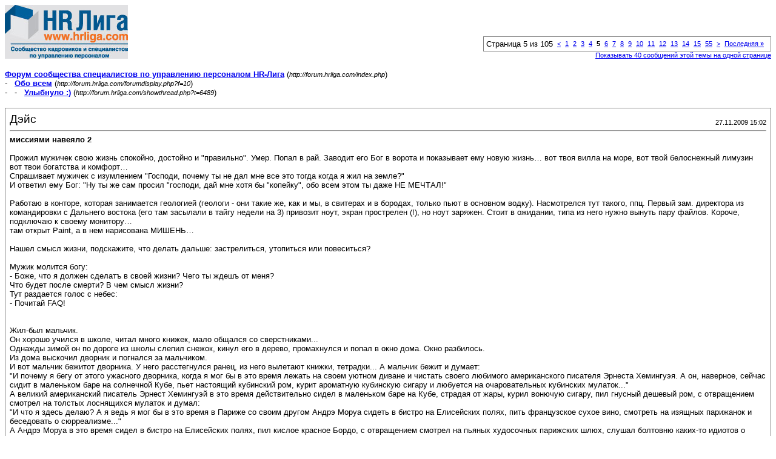

--- FILE ---
content_type: text/html; charset=windows-1251
request_url: https://forum.hrliga.com/printthread.php?s=40e13b2af1ce008e5f884d8324b8e652&t=6489&pp=10&page=5
body_size: 17380
content:
<!DOCTYPE html PUBLIC "-//W3C//DTD XHTML 1.0 Transitional//EN" "http://www.w3.org/TR/xhtml1/DTD/xhtml1-transitional.dtd">
<html xmlns="http://www.w3.org/1999/xhtml" dir="ltr" lang="ru">
<head>
<meta http-equiv="Content-Type" content="text/html; charset=windows-1251" />
<meta name="generator" content="vBulletin 3.8.1" />
<title>Форум сообщества специалистов по управлению персоналом HR-Лига -  Улыбнуло :)</title>
<style type="text/css">
<!--
td, p, li, div
{
	font: 10pt verdana, geneva, lucida, 'lucida grande', arial, helvetica, sans-serif;
}
.smallfont
{
	font-size: 11px;
}
.tborder
{
	border: 1px solid #808080;
}
.thead
{
	background-color: #EEEEEE;
}
.page
{
	background-color: #FFFFFF;
	color: #000000;
}
-->
</style>
</head>
<body class="page">

<table cellpadding="0" cellspacing="0" border="0" width="100%">
<tr valign="bottom">
	<td><a href="http://forum.hrliga.com/"><img src="images/misc/vbulletin3_logo_white.gif" alt="Форум сообщества специалистов по управлению персоналом HR-Лига" border="0" /></a></td>
	<td align="right">
		<div class="smallfont"><div class="pagenav" align="right">
<table class="tborder" cellpadding="3" cellspacing="1" border="0">
<tr>
	<td class="vbmenu_control" style="font-weight:normal">Страница 5 из 105</td>
	
	<td class="alt1"><a rel="prev" class="smallfont" href="printthread.php?s=cbf5c8aa8e3577899f02e85ee75ba356&amp;t=6489&amp;pp=10&amp;page=4" title="Предыдущая страница - с 31 по 40 из 1,048">&lt;</a></td>
	<td class="alt1"><a class="smallfont" href="printthread.php?s=cbf5c8aa8e3577899f02e85ee75ba356&amp;t=6489&amp;pp=10" title="с 1 по 10 из 1,048">1</a></td><td class="alt1"><a class="smallfont" href="printthread.php?s=cbf5c8aa8e3577899f02e85ee75ba356&amp;t=6489&amp;pp=10&amp;page=2" title="с 11 по 20 из 1,048">2</a></td><td class="alt1"><a class="smallfont" href="printthread.php?s=cbf5c8aa8e3577899f02e85ee75ba356&amp;t=6489&amp;pp=10&amp;page=3" title="с 21 по 30 из 1,048">3</a></td><td class="alt1"><a class="smallfont" href="printthread.php?s=cbf5c8aa8e3577899f02e85ee75ba356&amp;t=6489&amp;pp=10&amp;page=4" title="с 31 по 40 из 1,048">4</a></td>	<td class="alt2"><span class="smallfont" title="Показано с 41 по 50 из 1,048."><strong>5</strong></span></td>
 <td class="alt1"><a class="smallfont" href="printthread.php?s=cbf5c8aa8e3577899f02e85ee75ba356&amp;t=6489&amp;pp=10&amp;page=6" title="с 51 по 60 из 1,048">6</a></td><td class="alt1"><a class="smallfont" href="printthread.php?s=cbf5c8aa8e3577899f02e85ee75ba356&amp;t=6489&amp;pp=10&amp;page=7" title="с 61 по 70 из 1,048">7</a></td><td class="alt1"><a class="smallfont" href="printthread.php?s=cbf5c8aa8e3577899f02e85ee75ba356&amp;t=6489&amp;pp=10&amp;page=8" title="с 71 по 80 из 1,048">8</a></td><td class="alt1"><a class="smallfont" href="printthread.php?s=cbf5c8aa8e3577899f02e85ee75ba356&amp;t=6489&amp;pp=10&amp;page=9" title="с 81 по 90 из 1,048">9</a></td><td class="alt1"><a class="smallfont" href="printthread.php?s=cbf5c8aa8e3577899f02e85ee75ba356&amp;t=6489&amp;pp=10&amp;page=10" title="с 91 по 100 из 1,048">10</a></td><td class="alt1"><a class="smallfont" href="printthread.php?s=cbf5c8aa8e3577899f02e85ee75ba356&amp;t=6489&amp;pp=10&amp;page=11" title="с 101 по 110 из 1,048">11</a></td><td class="alt1"><a class="smallfont" href="printthread.php?s=cbf5c8aa8e3577899f02e85ee75ba356&amp;t=6489&amp;pp=10&amp;page=12" title="с 111 по 120 из 1,048">12</a></td><td class="alt1"><a class="smallfont" href="printthread.php?s=cbf5c8aa8e3577899f02e85ee75ba356&amp;t=6489&amp;pp=10&amp;page=13" title="с 121 по 130 из 1,048">13</a></td><td class="alt1"><a class="smallfont" href="printthread.php?s=cbf5c8aa8e3577899f02e85ee75ba356&amp;t=6489&amp;pp=10&amp;page=14" title="с 131 по 140 из 1,048">14</a></td><td class="alt1"><a class="smallfont" href="printthread.php?s=cbf5c8aa8e3577899f02e85ee75ba356&amp;t=6489&amp;pp=10&amp;page=15" title="с 141 по 150 из 1,048"><!--+10-->15</a></td><td class="alt1"><a class="smallfont" href="printthread.php?s=cbf5c8aa8e3577899f02e85ee75ba356&amp;t=6489&amp;pp=10&amp;page=55" title="с 541 по 550 из 1,048"><!--+50-->55</a></td>
	<td class="alt1"><a rel="next" class="smallfont" href="printthread.php?s=cbf5c8aa8e3577899f02e85ee75ba356&amp;t=6489&amp;pp=10&amp;page=6" title="Следующая страница - с 51 по 60 из 1,048">&gt;</a></td>
	<td class="alt1" nowrap="nowrap"><a class="smallfont" href="printthread.php?s=cbf5c8aa8e3577899f02e85ee75ba356&amp;t=6489&amp;pp=10&amp;page=105" title="Последняя страница - с 1,041 по 1,048 из 1,048">Последняя <strong>&raquo;</strong></a></td>
	<td class="vbmenu_control" title="printthread.php?s=cbf5c8aa8e3577899f02e85ee75ba356&amp;t=6489&amp;pp=10"><a name="PageNav"></a></td>
</tr>
</table>
</div></div>
		
		<div class="smallfont"><a href="printthread.php?s=cbf5c8aa8e3577899f02e85ee75ba356&amp;t=6489&amp;pp=40">Показывать 40 сообщений этой темы на одной странице</a></div>
		
	</td>
</tr>
</table>

<br />

<div>
	<a href="http://forum.hrliga.com/index.php" accesskey="1"><strong>Форум сообщества специалистов по управлению персоналом HR-Лига</strong></a>
	(<span class="smallfont"><em>http://forum.hrliga.com/index.php</em></span>)
</div>
<div>
	- &nbsp; <a href="forumdisplay.php?f=10"><strong>Обо всем</strong></a>
	(<span class="smallfont"><em>http://forum.hrliga.com/forumdisplay.php?f=10</em></span>)
</div>
<div>
	- &nbsp; - &nbsp;  <a href="showthread.php?t=6489" accesskey="3"><strong>Улыбнуло :)</strong></a>
	(<span class="smallfont"><em>http://forum.hrliga.com/showthread.php?t=6489</em></span>)
</div>

<br />

<table class="tborder" cellpadding="6" cellspacing="1" border="0" width="100%">
<tr>
	<td class="page">

		<table cellpadding="0" cellspacing="0" border="0" width="100%">
		<tr valign="bottom">
			<td style="font-size:14pt">Дэйс</td>
			<td class="smallfont" align="right">27.11.2009 15:02</td>
		</tr>
		</table>

		<hr />

		
			<div><strong>миссиями навеяло 2</strong><br />&nbsp;</div>
		
		

		<div>Прожил мужичек свою жизнь спокойно, достойно и &quot;правильно&quot;. Умер. Попал в рай. Заводит его Бог в ворота и показывает ему новую жизнь… вот твоя вилла на море, вот твой белоснежный лимузин вот твои богатства и комфорт… <br />
Спрашивает мужичек с изумлением &quot;Господи, почему ты не дал мне все это тогда когда я жил на земле?&quot;<br />
И ответил ему Бог: &quot;Ну ты же сам просил &quot;господи, дай мне хотя бы &quot;копейку&quot;, обо всем этом ты даже НЕ МЕЧТАЛ!&quot;<br />
<br />
Работаю в конторе, которая занимается геологией (геологи - они такие же, как и мы, в свитерах и в бородах, только пьют в основном водку). Насмотрелся тут такого, ппц. Первый зам. директора из командировки с Дальнего востока (его там засылали в тайгу недели на 3) привозит ноут, экран прострелен (!), но ноут заряжен. Стоит в ожидании, типа из него нужно вынуть пару файлов. Короче, подключаю к своему монитору… <br />
там открыт Paint, а в нем нарисована МИШЕНЬ…<br />
<br />
Нашел смысл жизни, подскажите, что делать дальше: застрелиться, утопиться или повеситься?<br />
<br />
Мужик молится богу:<br />
- Боже, что я должен сделатъ в своей жизни? Чего ты ждешъ от меня?<br />
Что будет после смерти? В чем смысл жизни?<br />
Тут раздается голос с небес:<br />
-    Почитай FAQ!<br />
<br />
<br />
Жил-был мальчик. <br />
Он хорошо учился в школе, читал много книжек, мало общался со сверстниками...<br />
Однажды зимой он по дороге из школы слепил снежок, кинул его в дерево, промахнулся и попал в окно дома. Окно разбилось. <br />
Из дома выскочил дворник и погнался за мальчиком.<br />
И вот мальчик бежитот дворника. У него расстегнулся ранец, из него вылетают книжки, тетрадки... А мальчик бежит и думает:<br />
&quot;И почему я бегу от этого ужасного дворника, когда я мог бы в это время лежать на своем уютном диване и чистать своего любимого американского писателя Эрнеста Хемингуэя. А он, наверное, сейчас сидит в маленьком баре на солнечной Кубе, пьет настоящий кубинский ром, курит ароматную кубинскую сигару и любуется на очаровательных кубинских мулаток...&quot;<br />
А великий американский писатель Эрнест Хемингуэй в это время действительно сидел в маленьком баре на Кубе, страдая от жары, курил вонючую сигару, пил гнусный дешевый ром, с отвращением смотрел на толстых лоснящихся мулаток и думал:<br />
&quot;И что я здесь делаю? А я ведь я мог бы в это время в Париже со своим другом Андрэ Моруа сидеть в бистро на Елисейских полях, пить французское сухое вино, смотреть на изящных парижанок и беседовать о сюрреализме...&quot;<br />
А Андрэ Моруа в это время сидел в бистро на Елисейских полях, пил кислое красное Бордо, с отвращением смотрел на пьяных худосочных парижских шлюх, слушал болтовню каких-то идиотов о сюрреализме и думал:<br />
&quot;И что я здесь делаю? А я ведь я мог бы в это время в заснеженной Москве со своим другом Андрем Платновым пить ледяную русскую водку, закусывать хрустящими солеными огурцами, любоваться на розовощеких русских баб... &quot;<br />
А в это время в заснеженной Москве Андрей Платонов в тулупе гнался за мальчиком и думал:<br />
&quot;Поймаю - убью с&quot; ку !!!&quot;<br />
<br />
<br />
Отец- купец перед дальней дорогой спрашивает дочерей - что им привезти из краев заморских.<br />
&quot;Привезите мне, отец, украшений золотых серебрянных с камнями самоцветными&quot; - говорить старшая дочь.<br />
&quot;А мне, батенька, привезите одежд шелковых, парчевых да бархатных, бисером да жемчугом расшитых&quot; - просит средняя дочка.<br />
&quot;А мне, папенька, привезите чудище страшное волосатое для сексуальных извращений&quot; - говорит младшая.<br />
&quot;Ну что ты доченька, младшая, любимая!&quot; в ужасе восклицает купец &quot;Как так можно, доченька!&quot;.<br />
&quot;Ну хорошо, папенька&quot; отвечает младшая. &quot;Начнем издалека. Привезите вы мне аленький цветочек...&quot;<br />
<br />
Сын справшивает отца: &quot;Папа, а что такое реальное и виртуальное&quot;?<br />
&quot;Это я тебе сейчас объясню на примере&quot; - говорит отец.<br />
И спрашивает у дочки: &quot;Дочка, ты за штуку с негром переспишь?&quot;<br />
&quot;Да что ты, папа!&quot;<br />
&quot;А ты подумай...&quot;<br />
&quot;Но вообще-то мне босоножки новые нужны, платье нужно, плейер нужен, мобильник нужен... Наверное, да.&quot;<br />
&quot;А ты, сын, за штуку отдашься нехорошему дяде?&quot;<br />
&quot;Я я смогу ее потратить как хочу? И машинку купить радиоуправляемую, и сову Бумми?&quot;<br />
&quot;Да, конечно.&quot;<br />
&quot;Очень не хочется, но наверное, потреплю...&quot;<br />
&quot;Пойдем, у мамки спросим... Клава, ты за штуку негру отдашься?&quot;<br />
&quot;Ты же знаешь, у нас денег нет, холодильник новй нужен, обои переклеить... &quot;<br />
&quot;Итак&quot; говорит отец. &quot;Виртуально мы имеет три штуки баксов. А реально - двух бл&quot;&quot;ей и одного п&quot;&quot;&quot;раста. Разнца понятна?&quot;<br />
<br />
<br />
Моисей, отягощенный скрижалями, спускается горы Синай. Под горой толпятся взволнованные евреи.<br />
&quot;Ну что??&quot; спрашивают евреи.<br />
&quot;Сторговались на десяти.&quot; - гордо отвечает Моисей.<br />
&quot;А прелюбодеяние?&quot; спрашивают евреи.<br />
&quot;Ничего не смог сделать - вошло :(&quot;<br />
<br />
Промозглым февральским утром к небольшому отелю на Лазурном берегу на новом &quot;Каддилаке&quot; подъезжает скромно,но дорого одетый молодой человек, проходит в кабинет хозяина и говорит:<br />
&quot;Мой босс любит эти места, и хотел бы в августе у вас отдохнуть недельку.&quot;<br />
&quot;Никаких проблем&quot; говорит хозяни. &quot;Бронируйте номер&quot;<br />
&quot;Видете ли,&quot; говорит молодой человек &quot;Моему хозяину приходится очень много общаться, и на отдыхе он не любит, когда вокруг много людей. В отеле не должно быть никого кроме него. И минимум обслуживающего персонала.&quot;<br />
Хозяни на минуту задумывается, после чего говорит: &quot;Это возможно.&quot;<br />
&quot;И еще&quot; - говорит молодой человек. &quot;У вас тут песок белый, а хозяни любит желтый...&quot;<br />
Хозяни задумывается на пару минут, после чего отвечает: &quot;Это тоже возможно.&quot;<br />
&quot;И наконец&quot; - говорит молодой человек. &quot;Мой босс очень любит, когда на закате чрез солнечный диск проплывает маленькое розовое облачко, и взлетает стая фламинго...&quot;<br />
Хозяни глубоко задумывается, и через несколько минут отвечает: &quot;Это будет вам дорого стоить...&quot;<br />
&quot;Это нас не волнует&quot; отвечает молодой человек, выписывает чек и уезжает.<br />
Наступает август месяц. В жезлонге на пустом пляже желтого песка сидит хозяин, потягивает через трубочку холодную минералку и любуется на розовое облачко на фоне закатного солнца. Внезапно из-за ближайшего холма с хлопаньем крыльев взлетает стая фламинго. &quot;Боже, какая красота...&quot; - говорит босс &quot;И зачем мне эти деньги???&quot;<br />
<br />
Однажды молодая белошвейка сидела на берегу реки и шила, как вдруг ее наперсток упал в воду. Она заплакала, и тогда явился к ней Господь и<br />
спросил: &quot;Дитя мое, почему ты так горько плачешь?&quot; Швея ответила, что ее наперсток упал в воду, и как же она будет без него помогать мужу прокормить семью?!.. Господь опустил руку в воду и вытащил из воды золотой с жемчугом наперсток. &quot;Это твой?&quot; - спросил он женщину. Она ответила &quot;Нет&quot;. Во второй раз погрузил Господь руку в воду и достал серебряный наперсток, украшенный сапфирами. &quot;Это твой наперсток?&quot; - снова спросил он, и швея ответила &quot;Нет&quot;.<br />
В третий раз достал Господь из воды кожаный наперсток. &quot;А это твой наперсток?&quot; - спросил он, и швея сказала &quot;Да&quot;. Обрадовался Бог такой честности и оставил ей все три наперстка, и она счастливо возвратилась домой.<br />
Прошло несколько лет. Как-то белошвейка гуляла вместе с мужем вдоль реки, как вдруг муж поскользнулся, упал в реку и скрылся под водой. Швея заплакала, и снова явился Госполь к ней и спросил: &quot;Почему ты плачешь?&quot; &quot;О Боже, мой муж упал в реку!&quot; Бог вошел в воду и вышел вместе с Джорджем Клуни. &quot;Это твой муж?&quot; - спросил он женщину. &quot;Да&quot;, - воскликнула она.<br />
Богразгневался: &quot;Неправда, ты лжешь!&quot; &quot;Прости меня, Господи, произошло недоразумение. Видишь ли, если бы я сказала про Джорджа Клуни &quot;Нет&quot;, ты бы вывел мне Брэда Питта. Скажи я и в этот раз &quot;Нет&quot;, ты вышел бы из воды с моим мужем. И если бы на этот раз я ответила &quot;Да&quot;, ты бы дал мне в мужья всех троих. Здоровья я не особенно крепкого, заботиться о трех мужьях не смогу. Вот почему я согласилась на Джорджа Клуни&quot;.<br />
<br />
Английский священник, прогуливаясь в весьма ухоженном саду, видит садовника<br />
за работой. Желая напомнить ему о величии Бога, священник произносит:<br />
- Я вижу, у вас чудесный сад, сэр. Какие прекрасные творения создает<br />
Господь, когда ему помогает человек!<br />
- Ха! Видели бы Вы этот сад в прошлом году, когда Он трудился здесь<br />
один...<br />
<br />
Истиный Православный: Отче наш, еже си на небеси...<br />
Бог: Ну?<br />
ИП: Это кто?<br />
Бог: Как кто? Это я - Яхве. Че хотел?<br />
ИП [крестится]: Ох ты господи.<br />
Бог: Короче, чего тебе?<br />
ИП: Господи, ты ли осенил меня своим святым глаголом?<br />
Бог [в сторону]: Ну чево никто из них нормально разговаривать не умеет?<br />
ИП: Господи, изволь мне молитву вознести во славу твою.<br />
Бог [заинтересовано] А что читать будешь?<br />
ИП: Отче наш.<br />
Бог [разочаровано]: Опять? Задолбали. Тыщу лет одну телегу толкают. Она в моем хитпараде в самом анусе.<br />
ИП: Изволь тогда глаголить аки сердце прикажет.<br />
Бог [зевая]: Ну глаголь.<br />
ИП: Молю тебя снизойти до раба твоего, маны небесной ниспошли, дабы мог я славить имя твое и нести людям благую весть, дабы услышали...<br />
Бог: А покороче?<br />
ИП: Денег дай.<br />
Бог: А молнией по сраке?<br />
ИП: Понял.<br />
Бог: Не ссы. Тебе зачем деньги?<br />
ИП: Храмы во славу твою строить, сиротам помогать. В общем, на благие дела.<br />
Бог: Я вообще-то высщее существо, я мысли читаю. У тебя почему все сироты с четвертым размером груди?<br />
ИП: [хлопается на колени] Не гневись, Боже! То меня дьявол попутал!<br />
Бог [орет кому-то в сторону]: Люцый, тут один на тебя стрелку переводит.<br />
Люцифер: Угу, так и запишем: &quot;п***ел на Князя Тьмы&quot;.<br />
ИП [сцыкливо]: Господи, оборони от супостата нечистого.<br />
Бог: Ну если займешся мнеугодным делом, то спишем. Я же, слава мне, не конченый падонок.<br />
ИП [неистово крестится, бъется головой об пол]: Да придет царствие твое, да будет воля твоя.<br />
Бог: Вот дибил.<br />
ИП: Буду во имя твое Русь от жидов нехристей освобождать.<br />
Бог [ опять кричит в сторону]: Нет, Мойше, ты слышал, что сказал этот гой?<br />
Моисей: Вейз мир! Сдался мне этот шлемазл. Если бы я откладывал по шекелю каждый раз, когда это слышал... [уходит в подсчеты]<br />
Бог [обращаясь к ИП]: За одну молитву два раза запорол. Как грицца: кому я мозгов не дал...<br />
ИП [с надеждой]: Но вот, боже, по мудростои твоей обделил ты меня разумом. Не виноват я, ибо азм есть тварь неразумная по образу и подобию твоему.<br />
Бог: Сам понял, что сказал.<br />
ИП: Ой!<br />
Бог[распаляясь]: Придурком меня еще никто не называл. [косится в сторону Люцифера] Ну почти никто.<br />
ИП: Боже, будь милостив. Ты же милостив?<br />
Бог: Я?<br />
ИП: Ну в писании сказано.<br />
Бог: Так я с****ел.<br />
ИП: А как же заповеди?<br />
Бог: А мне можно. Ладно, вали отсюда. Типа я тебя простил. Ну маленько все же накажу.<br />
ИП [испугано]: Каким образом?<br />
Бог [торжествено]: Не разделишь ты ложа с женщиной боле, но с мужчиной!<br />
ИП [ужасаясь]: Чиво?<br />
Бог: Пи&quot;&quot;&quot;ом будешь вобщем.<br />
ИП: Господи.<br />
Бог: Сеанс окончен. Я побежал в войнушку с Мухамедом в Ираке играть.</div>
	</td>
</tr>
</table>
<br /><table class="tborder" cellpadding="6" cellspacing="1" border="0" width="100%">
<tr>
	<td class="page">

		<table cellpadding="0" cellspacing="0" border="0" width="100%">
		<tr valign="bottom">
			<td style="font-size:14pt">Дэйс</td>
			<td class="smallfont" align="right">27.11.2009 16:19</td>
		</tr>
		</table>

		<hr />

		
			<div><strong>Вы настоящий скайдайвер, если...</strong><br />&nbsp;</div>
		
		

		<div>Медуза ассоциируется для вас не с морским животным, а с вытяжным парашютом. <br />
Вы занимаетесь любовью, и если она вам шепчет &quot;Я никогда раньше этого не делала&quot; вы выкрикиваете &quot;Таки ящик пива!&quot;. <br />
В ветреные/дождливые дни вы все равно едете на аэродром и ругаете погоду. <br />
В ветреные/дождливые дни вы распаковываете и укладываете свой парашют, чтобы все равно можно было сказать, что вы занимались парашютным спортом. <br />
Вы проводите &quot;отработку на земле&quot; и &quot;разбор полетов&quot; когда занимаетесь любовью. <br />
Запах спрея от насекомых наводит вас на мысль о прыжках. <br />
Перед выходом из автобуса вы показываете на пальцах: &quot;один, три, три и три&quot; водителю. <br />
Перед тем как покинуть помещение, вы кричите &quot;Приготовиться!&quot; хозяевам, прежде чем открыть дверь. <br />
У вас нет одежды, кроме той, что вы приобрели на бугах. <br />
Каждый из ваших земных друзей готов убить вас, как только вы заговорите о прыжках. <br />
Вы упоминаете Джека Джеффриса, Тамару Койн и Норма Кента только с прилагательным &quot;знаменитый&quot;. <br />
При взгляде на любой флаг вы прикидываете, можно ли прыгать при таком ветре. <br />
При взгляде на любой флаг, вы прикидываете, в каком направлении вы бы приземлились при таком ветре. <br />
Если над вами темное небо с низкой облачностью вы думаете &quot;О, прыжки на точность!&quot;. <br />
Вы позволяете себе максимум 55 секунд &quot;рабочего времени&quot; когда занимаетесь любовью. <br />
Вы не находите причин открывать почтовый ящик в течение трех недель после того как приходят очередные номера &quot;Skydiving&quot; и &quot;Parachutist&quot;. <br />
Вы чувствуете себя обнаженным, когда у вас нет хотя бы одного талона на прыжки в кармане. <br />
На чеках вы ставите подпись и номер лицензии. <br />
Вы знаете с точностью до ста метров расстояние от дверей вашего дома до дропзоны. <br />
Каждый раз когда рядом пищат часы или пейджер вы смотрите на запястье, чтобы проверить не настала ли высота разбежки. <br />
Вы не знаете день рождения вашей матери и ваш собственный, новы знаете с точностью до секунды набранное вами количество времени в свободном падении. <br />
Вы анализируете свои занятия любовью с точки зрения &quot;набранных очков&quot;. <br />
То, что вы разошлись с девушкой, вы называете &quot;осознанная отцепка&quot;. <br />
Вы не помните настоящие значения слов &quot;Stilletto&quot; (стилет) &quot;Javelin&quot; (копье) &quot;Velocity&quot; (скорость) &quot;Racer&quot; (гонщик), &quot;Радар&quot;, &quot;Дуб&quot; ..... <br />
Вы все время смотрите в небо. <br />
Вы приезжаете на дропзону даже в дни с худшей погодой, так как, по крайней мере, там можно попить пива. <br />
Вы никогда не говорите &quot;последний&quot;, вы говорите &quot;крайний&quot;. <br />
Вашу зарплату переводят напрямую на счет дропзоны. <br />
Вы планируете отпуск в соответствии с бугами. <br />
В полнолуние вы смотрите вверх и думаете &quot;О, ночные прыги!&quot; <br />
Вы знаете номер телефона дропзоны и не знаете ваш собственный. <br />
Каждый раз, когда вы впервые занимаетесь любовью с кем-нибудь, вы думаете &quot;Пиво!&quot; <br />
Вы поцеловали больше людей в свободном падении, чем на земле. <br />
У вас битая машина, так как новый купол был вам нужнее. <br />
Вы не можете себе представить, что происходит в городе по выходным. <br />
Вы укладываете вашу простыню, вместо того чтобы сложить ее. <br />
Термин &quot;PC&quot; говорит вам о вытяжных парашютах, а не о компьютерах. <br />
Вашу собаку зовут &quot;Сайпрес&quot;. <br />
Вы смотрите на ваш видеомагнитофон и думает, &quot;Хммм, его можно обменять на несколько прыгов.&quot; <br />
Свадьбы, похороны, дни рождения вы называете &quot;работой в группе&quot; или RW. <br />
Вы не представляете себе, как можно поехать в отпуск без парашюта. <br />
Ваш парашют стоит больше, чем ваш трейлер. <br />
Вы любите запах керосина! <br />
На вашей &quot;рабочей&quot; одежде есть захваты. <br />
Вы пытаетесь убедить ГАИшника, что ваша лицензия &quot;D&quot; позволяет вам делать ВСЕ! <br />
Самая толстая книжка, которую вы видели, - это ваша рабочая книжка парашютиста. <br />
Вы останавливаетесь у моста New River (300м) и смотрите вниз. Все кругом говорят 'Черт, посмотри как высоко' а вы 'черт, как низко!'. <br />
Совершая покупки, вы оцениваете, &quot;а сколько прыгов стоит эта вещь?&quot; <br />
Вы всегда берете с собой в салон самолетов регулярных рейсов парашют, &quot;просто на всякий случай&quot;. <br />
Сидячие места в вертолете Ми-8 вызывают у вас смех. <br />
При разводе вы готовы отдать жене все, при условии, что вам достанется парашют. <br />
У вас три парашюта, три высотника, три пищалки.... <br />
Ваш шестилетний сын может проводить курс первого прыжка. <br />
Когда вы сбегаете вниз по лестнице, то вы отводите руки вниз и назад. <br />
Вы прикидываете шансы на исполнение крутого разворота при помощи передних свободных концов, каждый раз, когда выглядываете в окно выше четвертого этажа. <br />
Когда вы просыпаетесь с будунища в палатке, первым делом вы проверяете ваш парашют. Затем спящего рядом с вами человека. <br />
Вы мысленно говорите пилоту, когда летите на коммерческом рейсе, когда выпускать закрылки.. <br />
На вашей рождественской елке висят перворазники вместо игрушек. <br />
Каждый раз, когда вас останавливает ГАИшник за превышение скорости, вы пытаетесь убедить его, что вы только что первый раз прыгнули. <br />
Ваш любимый фильм длится чуть больше шестидесяти секунд. <br />
Ваши земные друзья приглашают вас на выходные, только если прогноз погоды плохой. <br />
Ваши друзья смотрят на небо и говорят, &quot;посмотри, сколько облаков&quot;, а вы говорите, &quot;посмотрите сколько просветов!&quot;. <br />
Если с вечера вы приняли слишком много пива, то когда утром у вас болит голова, и не ходят ноги, вы принимаете решение прокатиться в чрезвычайно шумном аппарате, и выброситься из двери на большой скорости и НЕ убить себя. <br />
Для вас нет лучшего способа расслабиться, чем пропадать три километра. <br />
Когда вы видите невероятно красивую женщину, вы думаете, &quot;Хмм, интересно, смогу ли я уговорить ее пойти со мной......прыгать с парашютом!&quot;. <br />
Ваша девушка выставляет ручку и говорит слово &quot;кольцо&quot;. Вы представляете себе формацию из четверых, затем осознаете что кольцо, о котором она говорит, стоит около 200 прыжков, и с улыбкой, представляете себе, как вы выставите ее вон. <br />
Друг говорит вам &quot;пойдем на пляж&quot;, и вы хватаете парашют. <br />
Ваши друзья уверены, что очень весело, если когда вы спите, подуть вам в лицо вентилятором и поднести пищавший будильник к уху. <br />
Когда вас спрашивают, откуда вы приехали, вы называете имя вашей дропзоны, а не родного города. <br />
При взгляде на человека с рюкзаком, вы пытаетесь определить тип ранца и вытяжного парашюта. <br />
Когда вы смотрите вниз с Эйфелевой башни, вы мысленно выбираете площадку для приземления.</div>
	</td>
</tr>
</table>
<br /><table class="tborder" cellpadding="6" cellspacing="1" border="0" width="100%">
<tr>
	<td class="page">

		<table cellpadding="0" cellspacing="0" border="0" width="100%">
		<tr valign="bottom">
			<td style="font-size:14pt">anatol_ua</td>
			<td class="smallfont" align="right">27.11.2009 16:37</td>
		</tr>
		</table>

		<hr />

		
			<div><strong>пятница</strong><br />&nbsp;</div>
		
		

		<div>Вспомнил табличку на двери приёмной КГБ (СБУ, ГНАУ, МВД ...):<br />
СТУЧИТЕ !</div>
	</td>
</tr>
</table>
<br /><table class="tborder" cellpadding="6" cellspacing="1" border="0" width="100%">
<tr>
	<td class="page">

		<table cellpadding="0" cellspacing="0" border="0" width="100%">
		<tr valign="bottom">
			<td style="font-size:14pt">Мотя</td>
			<td class="smallfont" align="right">27.11.2009 19:13</td>
		</tr>
		</table>

		<hr />

		
		

		<div>А мне как-то довелось быть в Москве, в одном Министерстве, там есть отдел:<br />
&quot;Отдел внешних <b><i><u>СНОШЕНИЙ</u></i></b>&quot;!:thumbs up:</div>
	</td>
</tr>
</table>
<br /><table class="tborder" cellpadding="6" cellspacing="1" border="0" width="100%">
<tr>
	<td class="page">

		<table cellpadding="0" cellspacing="0" border="0" width="100%">
		<tr valign="bottom">
			<td style="font-size:14pt">anatol_ua</td>
			<td class="smallfont" align="right">29.11.2009 17:52</td>
		</tr>
		</table>

		<hr />

		
		

		<div>Больше всего понравился комментарий:<br />
<b><i>так мило, а что автор курил</i></b>?! :lol::lol::lol::lol:</div>
	</td>
</tr>
</table>
<br /><table class="tborder" cellpadding="6" cellspacing="1" border="0" width="100%">
<tr>
	<td class="page">

		<table cellpadding="0" cellspacing="0" border="0" width="100%">
		<tr valign="bottom">
			<td style="font-size:14pt">Мотя</td>
			<td class="smallfont" align="right">29.11.2009 18:52</td>
		</tr>
		</table>

		<hr />

		
		

		<div>А мне улыбнуло от подписи <b>Анатолия</b>!:lol:<br />
 <br />
Сразу вспомнился старый анекдот:<br />
 <br />
<b><i>&quot; Магазин по продаже кожгалантереи.</i></b><br />
<b><i>Заходит дамочка, выбирает кошелек. Обратила внимание на два совершенно  одинаковых кошелька, только один стОит 100 долл, а другой - 500 долл. Спрашивает у продавца: А почему два одинаковых кошелька стОят по-разному?</i></b><br />
<b><i>Продавец отвечает: Первый кошелек, который стОит 100 долл изготовлен из кожи крокодила, которая снимается с пуза крокодила, а второй - по 500 долл из....кожи с анатомического органа крокодила и при нежном поглаживании превращается в размеры чемодана!&quot;:lol:</i></b></div>
	</td>
</tr>
</table>
<br /><table class="tborder" cellpadding="6" cellspacing="1" border="0" width="100%">
<tr>
	<td class="page">

		<table cellpadding="0" cellspacing="0" border="0" width="100%">
		<tr valign="bottom">
			<td style="font-size:14pt">Ханифа</td>
			<td class="smallfont" align="right">29.11.2009 23:13</td>
		</tr>
		</table>

		<hr />

		
		

		<div>ОБЪЯВЛЕНИЕ: <br />
Японский ресторан примет на работу мастера суши(зачеркнуто), сушника (зачеркнуто), сушатника (зачеркнуто), сушару (зачеркнуто). Желательно казаха или бурята (зачеркнуто). Да пошли вы все. Сами нанимайте. <br />
ОТДЕЛ КАДРОВ<br />
 <br />
Из резюме:<br />
Закончил детский сад с золотой медалью.Затем дважды поступал в институт Склифосовского с переломом интелекта и вывихом смекалки. Побывал в двух горячих точках... в бане и в сауне, где дважды подрывался на секс-бомбе.Переболел птичим гриппом, поросячим визгом и собачим паносом.Имею черный пояс по владению дыроколом.Получил медаль&quot;За предпологаемую отвагу&quot;. При росте 175см, выгляжу на 176см.Цвет волос:лысый(но если в бане, то брюнет). Уровень IQ равен 18см. Лучше всех в мире принемаю душ. На подмигивания отвечаю подглядыванием.</div>
	</td>
</tr>
</table>
<br /><table class="tborder" cellpadding="6" cellspacing="1" border="0" width="100%">
<tr>
	<td class="page">

		<table cellpadding="0" cellspacing="0" border="0" width="100%">
		<tr valign="bottom">
			<td style="font-size:14pt">Дэйс</td>
			<td class="smallfont" align="right">02.12.2009 14:20</td>
		</tr>
		</table>

		<hr />

		
			<div><strong>Как общаться с сисадмином</strong><br />&nbsp;</div>
		
		

		<div>Невірно:<br />
- Терміново! Підійди до мене!<br />
Вірно:<br />
- Коли буде час, заглянеш до нас в кабінет? З мене пиво.<br />
<br />
Невірно:<br />
- У нас все зламалося!<br />
Вірно:<br />
- Ми знову щось зламали.<br />
<br />
Невірно:<br />
- Чому в кабінеті пахне ганджубасом?<br />
Вірно:<br />
- Ой! Вибач, що заважаємо! Зайдемо пізніше, або краще - завтра.<br />
<br />
Невірно:<br />
- Чому ти знову запізнився на роботу на 2 години і від тебе тхне перегаром!?<br />
Вірно:<br />
- Ой! Навіщо ж ти прийшов? Так втомлено виглядаєш! Піди кращим додому, відпочинь сьогодні, наберися сил.<br />
<br />
Невірно:<br />
- Чому ти не підійшов? Весь день же сидиш в інтернеті нічого не робиш!<br />
Вірно:<br />
- Вибач, що відриваємо тебе від незрозумілих нашим убогим мізкам комп'ютерних проблем, але хотілося б ще раз попросити тебе підійти, якщо звичайно видасться вільна хвилинка. З нас пиво.<br />
<br />
Невірно:<br />
- Підкажи, як в цій програмі зробити те і те.<br />
Вірно:<br />
- Підкажи де знайти мануал для ції програми.<br />
<br />
Невірно:<br />
- Від швидкості виконання цього завдання залежатиме, чи отримаєш ти премію!<br />
Вірно:<br />
- Якщо ти все ж таки коли-небудь зробиш це хоч би на третину, ми випишемо тобі ще одну, додаткову премію.<br />
<br />
Невірно:<br />
- Для нової схеми роботи наший фірми потрібно в стислі терміни поміняти всю автоматизацію!<br />
Вірно:<br />
- Вигадай на дозвіллі, як нам переробити схему роботи наший фірми, щоб тобі не треба було нічого міняти?<br />
<br />
Невірно:<br />
- У нас принтер не друкує!<br />
Вірно:<br />
- Ми знову своїми кривими руками залізли в принтер і щось зламали.<br />
<br />
Невірно:<br />
- Якщо ти зараз же не налагодиш комп'ютери, ми напишемо доповідь директорові!<br />
Вірно:<br />
- Ось, ми тут тобі пиво принесли, як доп'єш, зайди до нас, добре? Ну, або завтра, як час буде.<br />
<br />
Невірно:<br />
- У нас тут якісь віруси звідкись узялися!<br />
Вірно:<br />
- Пробач, ми більше не лазитимемо на підозрілі порносайти. Дай посилання на безпечні?<br />
<br />
Невірно:<br />
- Чому на сервері немає місця для бухгалтерських баз?<br />
Вірно:<br />
- Ось ми тобі балваночек Двд-шних прикупили, злий туди всякі дрібниці - документи, архіви бухгалтерські, а то тобі вже, напевно, не вистачає місця для mp3 і фільмів? І взагалі, треба терміново виділити тобі грошей на новий жорсткий диск, ми поговоримо з начальством!<br />
<br />
Невірно:<br />
- Чому у адмінів нові монітори LCD, а менеджери повинні очі псувати!?<br />
Вірно:<br />
- Який ти собі класний монітор замовив! Слухай, коли він тобі набридне, і ти собі випишеш на пару-трійку десятків дюймів поширше, може, віддаси цей кому-небудь з менеджерів?<br />
<br />
Невірно:<br />
- Комп'ютер, раптом, ні з того ні з сього, сам вимкнувся і більше не працює!<br />
Вірно:<br />
- Ми, напевно, знову своїми кривими ногами висмикнули шнур живлення. Підключи, будь ласка, а то це дуже складне завдання для наших незрозуміло рук, що звідки ростуть, і курячих мізків! З нас пиво.<br />
<br />
Невірно:<br />
- Тут у мене програма глючит! Виправи терміново.<br />
Вірно:<br />
- Я тут знову кудись не туди натиснув, щось мене глючит. Може коли зайдеш, налаштуєш? З мене пиво.<br />
<br />
Невірно:<br />
- Алло? Це адмін?<br />
Вірно:<br />
ПРОСТО НЕ ДЗВОНИТЕ! НІКОЛИ!<br />
Виключення:<br />
Алло, це адмін? Ми зараз тобі обіцяне пиво занесемо.<br />
<br />
<br />
В декількох випадках ще:<br />
Вірно:<br />
- <b><b>Ми знову забули увімкнути мозок з ранку...<br />
</b></b></div>
	</td>
</tr>
</table>
<br /><table class="tborder" cellpadding="6" cellspacing="1" border="0" width="100%">
<tr>
	<td class="page">

		<table cellpadding="0" cellspacing="0" border="0" width="100%">
		<tr valign="bottom">
			<td style="font-size:14pt">Young</td>
			<td class="smallfont" align="right">02.12.2009 14:42</td>
		</tr>
		</table>

		<hr />

		
		

		<div>О применении табельного оружия.<br />
В одной из воинских частей, располагающихся в нашем городке, служил солдатик. Ничем вроде бы не примечательный, но однажды все-таки проявивший себя во всей красе. Достал где-то наш герой &quot;травки&quot; и обкурился до розовых слонов. Вообразил себя паренек то ли гонщиком Формула-1, то ли кем то аналогичным и в результате начал претворять свои фантазии в жизнь. Для воплощения своей мечты боец выбрал грузовик &quot;Урал&quot;. Описывать габариты и мощность данного транспортного средства думаю нет необходимости.<br />
&quot;Урал&quot;, взревев мотором, рванул с места, прошиб ворота воинской части и унесся в город. С учетом количества выкуренной &quot;травы&quot; содатик не всегда вписывался в повороты, несколько раз зацеплял фонарные столбы и машины мирных граждан, о соблюдении ПДД боец не задумывался в принципе. Очень быстро за &quot;Уралом&quot; увязались две машины ГИБДДэшников и патруль ВАИ (военная автоинспекция). Призывы преследователей посредством &quot;матюгальников&quot; остановиться и сдаться отклика у солдатика не находили.<br />
Еще через минуту к &quot;погоне&quot; присоединились еще одна ГИБДДэшная машина и два экипажа ДПС, а также непонятно с какого перепугу машина вохровцев (вневедомственная охрана). Для уж совсем полного представительства в хвосте колонны пристроилась и машина дежурной части городского УВД. Безуспешно покричав солдатику в &quot;матюгальники&quot; о немедленной остановке и сдаче, преследователи сообщили в дежурную часть городского управления ГИБДД о том, что собираются стрелять по колесам &quot;Урала&quot;.<br />
- Не-е-е-т! - заорал по рации замначальника городского ГИБДД, - мало ли чтоо-нибудь случится, рикошет или еще чего, зацепите кого, оружие  применять запрещаю! Пытайтесь вытеснить &quot;Урал&quot; за пределы города!<br />
Заму вежливо, стараясь избегать матов, попытались объяснить, что озможно скоро гонщику на &quot;Урале&quot; придет в голову таранить пассажирские остановки и ездить по тротуарам, и тогда последствия будут весьма печальными. Также было сообщено, что &quot;вытеснять&quot; &quot;Урал&quot; за пределы города на &quot;Жигулях&quot; и одном ржавом УАЗике представляется весьма проблематичным. Приказ однако не изменился.<br />
На приказ уже собрались дружно начхать, но тут, ко всеобщему удивлению, &quot;Урал&quot; вывернул на безлюдное шоссе, ведущее за пределы города. Решено было подождать, что дальше будет. О том, что &quot;Урал&quot; выехал за пределы города и гражданских лиц рядом не<br />
усматривается, собщили в дежурку.<br />
- Разрешаю применить оружие - последовал ответ.<br />
И тут началось.<br />
Со слов участников &quot;гонки преследования&quot;, машины догоняющих выстроились в линию позади &quot;Урала&quot;, некоторые даже попытались обойти его сбоку. После пары выстрелов в воздух, по &quot;Уралу&quot; был открыт шквальный огонь на поражение из всех имеющихся &quot;стволов&quot;.<br />
Очень скоро, ввиду явного превосходства преследователей в огневой мощи, &quot;Урал&quot; остался без покрышек, с простреленным кузовом и тентом, и уткнулся в кювет. Ополоумевший от страха солдатик выпрыгнул из машины и рванул в лес. Толпа преследователей, также перейдя в пешее состояние и, азартно паля в воздух, бросилась вдогонку.<br />
Военные впоследствие насчитали на &quot;Урале&quot; более сотни пулевых отверстий. Содатика, естественно, быстро догнали и повязали, но мораль не в этом. При написании необходимых рапортов, о применении оружия для остановки &quot;Урала&quot; сообщили только один ГИББДэшник и один сотрудник ВАИ, причем первый из них, согласно пояснениям, произвел один выстрел в воздух и один по колесам на поражение, второй - один выстрел в воздух и два по колесам. <br />
Остальные сотрудники сдали полностью заряженное и начищенное оружие.</div>
	</td>
</tr>
</table>
<br /><table class="tborder" cellpadding="6" cellspacing="1" border="0" width="100%">
<tr>
	<td class="page">

		<table cellpadding="0" cellspacing="0" border="0" width="100%">
		<tr valign="bottom">
			<td style="font-size:14pt">Iren@</td>
			<td class="smallfont" align="right">02.12.2009 15:04</td>
		</tr>
		</table>

		<hr />

		
		

		<div>Четвертый закон Ньютона: тело, зажатое в угол – не сопротивляется. <br />
<br />
Не думайте, что минерально-сырьевые ресурсы – это только сыр и минералка <br />
<br />
Занятие фигней на работе развивает слух, боковое зрение, реакцию и бдительность в целом... <br />
<br />
А кофе на клавиатypy тоже виpyс пролил? <br />
<br />
Спать на работе - грех, не для того вам там дан бесплатный интернет! <br />
<br />
Если меня долго уговаривать, меня ж и уговорить недолго... <br />
<br />
Если выходные и праздники в календаре выделяют красным цветом, то почему пятницу не выделяют синим? <br />
<br />
Путем простейшей перестановки букв из Снегурочки может получиться как эпическая Огнесручка, так и абсолютно неполиткорректная Негрос***а. А пожелание С Новым Годом превращается в брутальное Г***o с дымом!</div>
	</td>
</tr>
</table>
<br />

<br />

<table cellpadding="0" cellspacing="0" border="0" width="100%">
<tr valign="top">
	<td class="smallfont">Часовой пояс GMT +3, время: <span class="time">13:29</span>.</td>
	<td align="right">
		<div class="smallfont"><div class="pagenav" align="right">
<table class="tborder" cellpadding="3" cellspacing="1" border="0">
<tr>
	<td class="vbmenu_control" style="font-weight:normal">Страница 5 из 105</td>
	
	<td class="alt1"><a rel="prev" class="smallfont" href="printthread.php?s=cbf5c8aa8e3577899f02e85ee75ba356&amp;t=6489&amp;pp=10&amp;page=4" title="Предыдущая страница - с 31 по 40 из 1,048">&lt;</a></td>
	<td class="alt1"><a class="smallfont" href="printthread.php?s=cbf5c8aa8e3577899f02e85ee75ba356&amp;t=6489&amp;pp=10" title="с 1 по 10 из 1,048">1</a></td><td class="alt1"><a class="smallfont" href="printthread.php?s=cbf5c8aa8e3577899f02e85ee75ba356&amp;t=6489&amp;pp=10&amp;page=2" title="с 11 по 20 из 1,048">2</a></td><td class="alt1"><a class="smallfont" href="printthread.php?s=cbf5c8aa8e3577899f02e85ee75ba356&amp;t=6489&amp;pp=10&amp;page=3" title="с 21 по 30 из 1,048">3</a></td><td class="alt1"><a class="smallfont" href="printthread.php?s=cbf5c8aa8e3577899f02e85ee75ba356&amp;t=6489&amp;pp=10&amp;page=4" title="с 31 по 40 из 1,048">4</a></td>	<td class="alt2"><span class="smallfont" title="Показано с 41 по 50 из 1,048."><strong>5</strong></span></td>
 <td class="alt1"><a class="smallfont" href="printthread.php?s=cbf5c8aa8e3577899f02e85ee75ba356&amp;t=6489&amp;pp=10&amp;page=6" title="с 51 по 60 из 1,048">6</a></td><td class="alt1"><a class="smallfont" href="printthread.php?s=cbf5c8aa8e3577899f02e85ee75ba356&amp;t=6489&amp;pp=10&amp;page=7" title="с 61 по 70 из 1,048">7</a></td><td class="alt1"><a class="smallfont" href="printthread.php?s=cbf5c8aa8e3577899f02e85ee75ba356&amp;t=6489&amp;pp=10&amp;page=8" title="с 71 по 80 из 1,048">8</a></td><td class="alt1"><a class="smallfont" href="printthread.php?s=cbf5c8aa8e3577899f02e85ee75ba356&amp;t=6489&amp;pp=10&amp;page=9" title="с 81 по 90 из 1,048">9</a></td><td class="alt1"><a class="smallfont" href="printthread.php?s=cbf5c8aa8e3577899f02e85ee75ba356&amp;t=6489&amp;pp=10&amp;page=10" title="с 91 по 100 из 1,048">10</a></td><td class="alt1"><a class="smallfont" href="printthread.php?s=cbf5c8aa8e3577899f02e85ee75ba356&amp;t=6489&amp;pp=10&amp;page=11" title="с 101 по 110 из 1,048">11</a></td><td class="alt1"><a class="smallfont" href="printthread.php?s=cbf5c8aa8e3577899f02e85ee75ba356&amp;t=6489&amp;pp=10&amp;page=12" title="с 111 по 120 из 1,048">12</a></td><td class="alt1"><a class="smallfont" href="printthread.php?s=cbf5c8aa8e3577899f02e85ee75ba356&amp;t=6489&amp;pp=10&amp;page=13" title="с 121 по 130 из 1,048">13</a></td><td class="alt1"><a class="smallfont" href="printthread.php?s=cbf5c8aa8e3577899f02e85ee75ba356&amp;t=6489&amp;pp=10&amp;page=14" title="с 131 по 140 из 1,048">14</a></td><td class="alt1"><a class="smallfont" href="printthread.php?s=cbf5c8aa8e3577899f02e85ee75ba356&amp;t=6489&amp;pp=10&amp;page=15" title="с 141 по 150 из 1,048"><!--+10-->15</a></td><td class="alt1"><a class="smallfont" href="printthread.php?s=cbf5c8aa8e3577899f02e85ee75ba356&amp;t=6489&amp;pp=10&amp;page=55" title="с 541 по 550 из 1,048"><!--+50-->55</a></td>
	<td class="alt1"><a rel="next" class="smallfont" href="printthread.php?s=cbf5c8aa8e3577899f02e85ee75ba356&amp;t=6489&amp;pp=10&amp;page=6" title="Следующая страница - с 51 по 60 из 1,048">&gt;</a></td>
	<td class="alt1" nowrap="nowrap"><a class="smallfont" href="printthread.php?s=cbf5c8aa8e3577899f02e85ee75ba356&amp;t=6489&amp;pp=10&amp;page=105" title="Последняя страница - с 1,041 по 1,048 из 1,048">Последняя <strong>&raquo;</strong></a></td>
	<td class="vbmenu_control" title="printthread.php?s=cbf5c8aa8e3577899f02e85ee75ba356&amp;t=6489&amp;pp=10"><a name="PageNav"></a></td>
</tr>
</table>
</div></div>
		
		<div class="smallfont"><a href="printthread.php?s=cbf5c8aa8e3577899f02e85ee75ba356&amp;t=6489&amp;pp=40">Показывать 40 сообщений этой темы на одной странице</a></div>
		
	</td>
</tr>
</table>

<p class="smallfont" align="center">
	Powered by vBulletin&reg; Version 3.8.1<br />Copyright &copy;2000 - 2026, Jelsoft Enterprises Ltd. Перевод: <a href="http://www.zcarot.com/" target="_blank">zCarot</a>
	<br />
	2026 © МЕДІА ГРУПП 2026 © HR LIGA
</p>

</body>
</html>